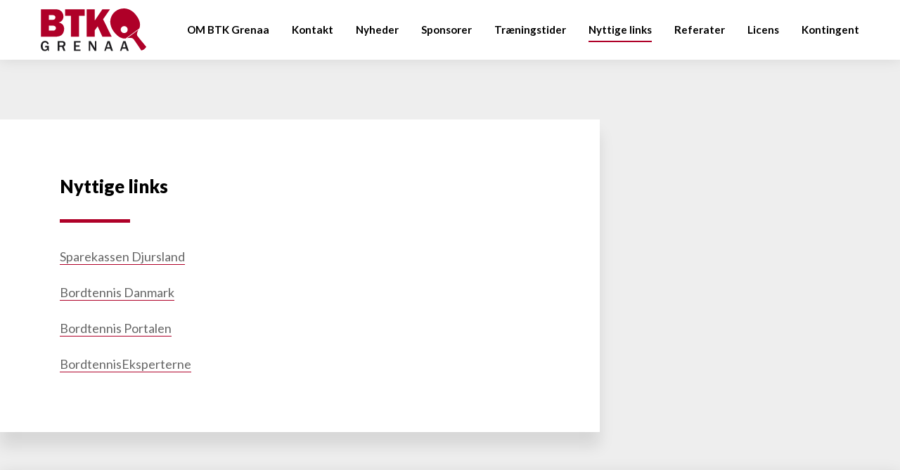

--- FILE ---
content_type: text/html; charset=utf-8
request_url: https://www.btk-grenaa.dk/nyttige-links/
body_size: 1882
content:


<!DOCTYPE html>
<html lang="da-DK">
	<head>
		<meta charset="utf-8">
		<meta http-equiv="X-UA-Compatible" content="IE=edge">
		<meta name="viewport" content="width=device-width, initial-scale=1">
		<!-- Google Tag Manager -->
        <script>(function(w,d,s,l,i){w[l]=w[l]||[];w[l].push({'gtm.start':
        new Date().getTime(),event:'gtm.js'});var f=d.getElementsByTagName(s)[0],
        j=d.createElement(s),dl=l!='dataLayer'?'&l='+l:'';j.async=true;j.src=
        'https://www.googletagmanager.com/gtm.js?id='+i+dl;f.parentNode.insertBefore(j,f);
        })(window,document,'script','dataLayer','GTM-W6V7BN8');</script>
        <!-- End Google Tag Manager -->
		<title>Nyttige links - BTK Grenaa</title>
				<!-- Fonts -->
		<link href="https://fonts.googleapis.com/css?family=Lato:400,700,900" rel="stylesheet">
		
		<!-- Stylesheets -->
		<link rel="stylesheet" href="/css/bootstrap.min.css" type="text/css">
		<link rel="stylesheet" href="/css/style.css" type="text/css">

		<link rel="stylesheet" href="/css/dynstyle.css" type="text/css">
        
		
	</head>
    <body>
        <!-- Google Tag Manager (noscript) -->
        <noscript><iframe src="https://www.googletagmanager.com/ns.html?id=GTM-W6V7BN8" height="0" width="0" style="display:none;visibility:hidden"></iframe></noscript>
        <!-- End Google Tag Manager (noscript) -->
        <header>
            <nav class="navbar navbar-expand-md fixed-top justify-content-between">
                <a class="navbar-brand logo" href="/"><img class="brand-logo" src="/media/1010/btk-grenaa-logo.svg" /></a>
                <button class="navbar-toggler collapsed" type="button" data-toggle="collapse" data-target="#mainNavToggle" aria-controls="mainNavToggle" aria-expanded="false" aria-label="Toggle navigation">
                    <span class="navbar-toggler-icon"><span></span></span>
                </button>
                <div class="collapse navbar-collapse" id="mainNavToggle">
                    <ul class="navbar-nav ml-auto">






        <li class="nav-item">
            <a class="nav-link" href="/om-btk-grenaa/">OM BTK Grenaa</a>
        </li>
        <li class="nav-item">
            <a class="nav-link" href="/kontakt/">Kontakt</a>
        </li>
        <li class="nav-item">
            <a class="nav-link" href="/nyheder/">Nyheder</a>
        </li>
        <li class="nav-item">
            <a class="nav-link" href="/sponsorer/">Sponsorer</a>
        </li>
        <li class="nav-item">
            <a class="nav-link" href="/traeningstider/">Tr&#230;ningstider</a>
        </li>
        <li class="nav-item active">
            <a class="nav-link" href="/nyttige-links/">Nyttige links</a>
        </li>
        <li class="nav-item">
            <a class="nav-link" href="/referater/">Referater</a>
        </li>
        <li class="nav-item">
            <a class="nav-link" href="/licens/">Licens</a>
        </li>
        <li class="nav-item">
            <a class="nav-link" href="/kontingent/">Kontingent</a>
        </li>

                    </ul>
                </div>
            </nav>
        </header>
        


    <section class="content">
            <article class="container-fluid content-container">
                <div class="row justify-content-start no-img">
                    <div class="col-md-8 content-bg shadow"></div>
                    <div class="container order-last">
                        <div class="row justify-content-start">
                            <div class="col-md-5 content-text">
                                <div class="content-text-inner">
                                        <h2>Nyttige links</h2>
                                        <span class="line"></span>
                                    <p><a href="https://www.spardjurs.dk/Forside/Forside">Sparekassen Djursland</a></p>
<p><a href="https://bordtennisdanmark.dk/" title="Bordtennis Danmark">Bordtennis Danmark</a></p>
<p><a href="http://bordtennisportalen.dk/User/NewUser/" title="BordtennisPortalen">Bordtennis Portalen</a></p>
<p><a href="https://www.btex.dk/">BordtennisEksperterne</a></p>
                                </div>
                            </div>
                        </div>
                    </div>
                    <div class="col-md-6 content-image order-first">
                    </div>
                </div>
            </article>
    </section>

        <footer>
            <div class="container">
                <div class="row">

                        <div class="col-6 col-md-3">
                            <h4>BTK Grenaa</h4>
                                                                                            <p>Grenaa Idr&#230;tscenter</p>
                                    <p>Ydesvej 2</p>
                                    <p>8500 Grenaa</p>
                        </div>
                        <div class="col-6 col-md-3">
                            <h4>Formand – Mikael Pedersen</h4>
                                <p><a href="mailto:pedersenmikael@yahoo.dk" target="_blank">pedersenmikael@yahoo.dk</a></p>
                                                            <p><a href="tel:52400470" target="_blank">52 40 04 70</a></p>
                                                    </div>
                            <div class="w-100 d-md-none"></div>
                                            <div class="col-6 col-md-3 some">
                            <h4>Følg os</h4>
                                <p><a href="https://www.facebook.com/btkgrenaa/" target="_blank" class="some-icon">
                                <svg version="1.1" id="Lag_1" xmlns="http://www.w3.org/2000/svg" xmlns:xlink="http://www.w3.org/1999/xlink" x="0px" y="0px" width="100px" height="100px" viewBox="0 0 100 100" enable-background="new 0 0 100 100" xml:space="preserve">
                                    <path id="White_2_" d="M94.48,0H5.519C2.471,0,0,2.471,0,5.519V94.48C0,97.528,2.471,100,5.519,100h47.894V61.274H40.381V46.183
                                    	h13.032v-11.13c0-12.917,7.889-19.95,19.411-19.95c5.519,0,10.263,0.411,11.645,0.595v13.498L76.478,29.2
                                    	c-6.266,0-7.479,2.978-7.479,7.347v9.636h14.945l-1.946,15.091H68.998V100H94.48c3.048,0,5.52-2.472,5.52-5.52V5.519
                                    	C100,2.471,97.528,0,94.48,0z"/>
                                </svg> Facebook</a></p>
                                                                                </div>
                                    </div>
            </div>
            <div class="cookie"><a href="javascript: Cookiebot.renew()">Se cookiepolitik og ændre dit samtykke</a></div>
            <div class="mercatus"><a href="https://www.mercatus.dk" target="_blank">Web: Mercatus</a></div>
        </footer>
        
        <!-- Scripts -->
	    <script src="https://ajax.googleapis.com/ajax/libs/jquery/1.12.4/jquery.min.js"></script>
	    <script src="/scripts/bootstrap.min.js"></script>
	    <script src="https://unpkg.com/imagesloaded@4/imagesloaded.pkgd.min.js"></script>
	    
    </body>
</html>

--- FILE ---
content_type: text/css
request_url: https://www.btk-grenaa.dk/css/style.css
body_size: 1693
content:
html, body {font-family: 'Lato', sans-serif;}
html {font-size:0.85rem;}
body {padding-top:100px;}
a, a:visited {text-decoration:none;color:inherit;border-bottom:1px solid red;}
a:active, a:hover, a:focus {text-decoration:none;color:red;}
p {line-height:1.85em;margin-bottom:1em;}

/*h1, h2, h3 {hyphens:auto;}*/
h1 {font-size:2rem;font-weight:900;}
h2 {font-size:1.6rem;font-weight:900;margin-bottom:0.3rem;}
.logo {padding-top:0.5rem;padding-bottom:0.5rem;}
.logo img {max-width:70px; width:100%;}
.robaek-logo {padding:0.8rem 0 0.3rem 0;}
.robaek-logo img {max-width:140px;}
nav a {border-bottom:0;}
.navbar {-webkit-box-shadow: 0px 0px 20px 0px rgba(0,0,0,0.1);-moz-box-shadow: 0px 0px 20px 0px rgba(0,0,0,0.1);box-shadow: 0px 0px 20px 0px rgba(0,0,0,0.1);}
.navbar-toggler {margin-right:-0.5rem;}
.navbar-toggler-icon span, .navbar-toggler-icon span:before, .navbar-toggler-icon span:after {background-color:red;content: '';width: 1.5em;height: 2px;background-color: red;display: block;transition-property:margin,-webkit-transform,background-color;transition-property:margin,transform,background-color;transition-duration:.1s,.1s,.5s;transition-delay:.1s,0,0;}
.navbar-toggler-icon span {margin-top:0.75em;background-color: transparent;transition-delay: .1s;}
.navbar-toggler-icon span:before {position:absolute;margin-top: 0;-webkit-transform: rotate(45deg);-ms-transform: rotate(45deg);transform: rotate(45deg);transition-delay: 0,  .1s;}
.navbar-toggler-icon span:after {position:absolute;margin-top: 0;-webkit-transform: rotate(-45deg);-ms-transform: rotate(-45deg);transform: rotate(-45deg);transition-delay: 0,  .1s;}
.navbar-toggler.collapsed .navbar-toggler-icon span:before {margin-top: -0.4em;-webkit-transform: rotate(0);-ms-transform: rotate(0);transform: rotate(0);}
.navbar-toggler.collapsed .navbar-toggler-icon span:after {margin-top: 0.4em;-webkit-transform: rotate(0);-ms-transform: rotate(0);transform: rotate(0);}
.navbar-toggler.collapsed .navbar-toggler-icon span {background-color:red;}
.nav-link {color:#000;font-weight:700;}
.nav-link:hover, .nav-link:active, .nav-link:focus {color:red;text-decoration:none;}
.nav-item.active .nav-link {color:red;}

.shadow {-webkit-box-shadow: 0px 20px 20px 0px rgba(0,0,0,0.1);-moz-box-shadow: 0px 20px 20px 0px rgba(0,0,0,0.1);box-shadow: 0px 20px 20px 0px rgba(0,0,0,0.1);}

.front-banner {position:relative;margin-bottom:3.6rem;}
.front-banner > .row {height:inherit;}
.banner-image {background-size:cover;background-position:center center;background-repeat:no-repeat;height:300px;}
.front-banner .container {position:relative;}
.banner-text {background-color:#fff;}
.banner-text-inner {padding:3.1rem 2.8rem;position:relative;}
.banner-text-inner h1 {text-transform:uppercase;color:#000;margin-bottom:0;}
a.banner-link, a.banner-link:visited {position:absolute;bottom:-1.875rem;line-height:3.75rem;background-color:red;padding-left:2.5rem;padding-right:2.5rem;color:#fff;text-transform:uppercase;font-size:1.1rem;font-weight:700;border-bottom:0;}
a.banner-link:active, a.banner-link:hover, a.banner-link:focus {background-color:darkred;}
.left, .right {left:2.8rem;}
.news-link {left:15px;}


.aktuelt {top:-30px;padding:1.5rem 1.5rem 0.125rem 1.5rem;background-color:white;z-index:1;}
.aktuelt-inner {position:relative;padding-bottom:1.375rem;margin-top:2.75rem;}
.aktuelt-inner:first-child {margin-top:0;}
a.aktuelt-link, a.aktuelt-link:visited {position:absolute;bottom:-1.375rem;line-height:2.75rem;background-color:red;padding-left:2rem;padding-right:2rem;color:#fff;text-transform:uppercase;font-size:1rem;font-weight:700;border-bottom:0;}
a.aktuelt-link:active, a.aktuelt-link:hover, a.aktuelt-link:focus {background-color:darkred;}


.content-container {margin-bottom:3.6rem;}
.news-container {margin-bottom:5rem;}
.content-container > .row {position:relative;min-height:calc(300px + 10rem);}
.content-container > .row.no-img {min-height:0;}
.content-bg {position:absolute;top:0;bottom:0;background-color:#fff;}
.content-text {padding-top:2.5rem;padding-bottom:2.5rem;}
.content-header {padding-top:2.5rem;padding-bottom:.5rem;}
.content-text p:last-of-type {margin-bottom:0;}
span.line {width:100px;height:5px;margin-top:2rem;margin-bottom:2rem;background-color:red;display:block;}
.justify-content-end .content-image {left:0;}
.justify-content-start .content-image {right:0;}
.content-image {height:300px;position:relative;}
.no-img .content-image {height:auto !important;}
.content-image-inner {position:absolute;top:0;right:0;bottom:0;left:0;background-size:cover;background-position:center center;background-repeat:no-repeat;}
.content-video {padding-left:0;padding-right:0;height:auto !important;max-height:300px;}
#googleMap {position:absolute;top:0;right:0;bottom:0;left:0;}
.news-image img {max-width:100%;width:100%;height:auto;}
.news-text, .news-image {padding-bottom:2.5rem;}
.news-container .justify-content-end .order-md-last {-webkit-box-ordinal-group:0;-ms-flex-order:-1;order:-1;}
.news-date {font-size:.8em;text-transform:uppercase;}
.news-container h2 {font-weight:700;margin-bottom:1rem;}

.employee-wrap {display:flex;flex-wrap:wrap;}
.employee-image {padding-bottom:0.5rem;}
.employee {text-align:center;padding-top:1rem;padding-bottom:1rem;font-size:0.8em;}

footer {position:relative;padding-top:4rem;padding-bottom:4rem;-webkit-box-shadow: 0px 0px 20px 0px rgba(0,0,0,0.1);-moz-box-shadow: 0px 0px 20px 0px rgba(0,0,0,0.1);box-shadow: 0px 0px 20px 0px rgba(0,0,0,0.1);}
footer h4 {font-size:1em;line-height:1.85;color:red;font-weight:900;letter-spacing:0.5px;margin-top:0.75rem;margin-bottom:0.5rem;}
footer p {margin-top:0;margin-bottom:0.5rem;}
footer a {border-bottom:0;}
footer .some-icon svg {max-width:1.5em;width:100%;height:auto;fill:#666;vertical-align:top;margin-right:0.25rem;}
footer .some-icon:active svg, footer .some-icon:hover svg, footer .some-icon:focus svg {fill:red;}
.sponsor-footer img {max-width:100%;width:100%;}

.sponsor {margin-bottom:1rem;}
.sponsor a {border:0;}
.sponsor img {max-width:100%;width:100%;}

.cookie {position:absolute;right:1em;bottom:1em;font-size:0.7em;}
.mercatus {position:absolute;left:1em;bottom:1em;font-size:0.7em;}

@media (min-width:768px) {
	html {font-size:0.9rem;}
	body {padding-top:140px;}
	.navbar {padding:.25rem 2.6rem .25rem 3.6rem;}
	.navbar-expand-md .navbar-nav .nav-link {padding-left:1rem;padding-right:1rem;}
	.logo img {max-width:150px;}
	.robaek-logo img {max-width:200px;}
	.nav-link:hover, .nav-link:active, .nav-link:focus {color:#000;}
	.nav-link:after {content:'';display:block;height:2px;position:relative;bottom:-5px;background:#ffffff;background: linear-gradient(to left, transparent 50%, red 50%);background-size: 210% 100%; background-position:right bottom;background-repeat:no-repeat;transition: background-position .3s ease .25s;}
	.nav-link:hover:after, .nav-link:active:after, .nav-link:focus:after, .nav-item.active .nav-link:after {background-position:left bottom;transition: background-position .3s ease;}
	.aktuelt {top:-36px;}
	.front-banner, .content-image {height:450px;}
	.banner-image {height:inherit;}
	.banner-text {position:absolute;bottom:0;}
	.right {left:auto;right:2.8rem;}
	.content-container > .row {min-height:calc(450px + 10rem);}
	.content-text {padding-top:5rem;padding-bottom:5rem;}
	.content-header {padding-top:5rem;padding-bottom:3rem;}
	.content-image {position:absolute;top:5rem;}
	.news-text, .news-image {padding-bottom:5rem;}
	.content-video {max-height:450px;}
	.news-image {margin-left: 8.333333%;}
	.news-container .justify-content-end .news-image {margin-left:0;margin-right: 8.333333%;}
}

@media (min-width:992px) {
	html {font-size:0.95rem;}
	body {padding-top:160px;}
	h1 {font-size:2.5rem;}
	.front-banner, .content-image {height:500px;}
	.banner-text {bottom:4.5rem;}
	.content-container > .row {min-height:calc(500px + 10rem);}
	.content-video {max-height:500px;}
	.aktuelt {position:absolute;top:106px;left:2.1rem;}
}


@media (min-width:1200px) {
	html {font-size:1rem;}
	body {font-size:1.125rem;padding-top:170px;}
	.nav-link {font-size:0.94rem;}
	.front-banner, .content-image {height:600px;}
	.content-container > .row {min-height:calc(600px + 10rem);}
	.banner-text-inner h1 {hyphens:none;}
	.content-video {max-height:600px;}
	.aktuelt {top:108px;}
}




--- FILE ---
content_type: text/css
request_url: https://www.btk-grenaa.dk/css/dynstyle.css
body_size: 267
content:
body { background-color: #eeeeee; color: #666666; }h1, h2, h3 { color: #000000; }a, a:visited { border-bottom: 1px solid #af0028; }a:active, a:hover, a:focus { color: #af0028; }.primary { color: #af0028; }nav { background-color: #ffffff; }a.nav-link { color: #000000; }a.nav-link:hover, a.nav-link:active, a.nav-link:focus, .nav-item.active a.nav-link {color: #af0028; }span.line { background-color: #af0028; }footer { background-color: #ffffff; color: #666666; }footer h4 { color: #af0028; }footer .some-icon svg { fill: #666666; }footer .some-icon:active svg, footer .some-icon:hover svg, footer .some-icon:focus svg { fill: #af0028; }.navbar-toggler-icon span:before, .navbar-toggler-icon span:after {background-color: #af0028; }.navbar-toggler.collapsed .navbar-toggler-icon span {background-color: #af0028; }.banner-text { background-color: #ffffff; }.content-bg, .aktuelt { background-color: #ffffff; }a.banner-link, a.banner-link:visited, a.aktuelt-link, a.aktuelt-link:visited { background-color: #af0028; color: #ffffff; }a.banner-link:active, a.banner-link:hover, a.banner-link:focus, a.aktuelt-link:active, a.aktuelt-link:hover, a.aktuelt-link:focus { background-color: #74041e; }.news-date { color: #af0028; }@media (min-width: 768px) {a.nav-link:hover, a.nav-link:active, a.nav-link:focus, .nav-item.active a.nav-link {color: #000000; }a.nav-link:after { background: transparent; background: linear-gradient(to left, transparent 50%, #af0028 50%);background-size: 210% 100%; background-position:right bottom;background-repeat:no-repeat; }}

--- FILE ---
content_type: application/x-javascript; charset=utf-8
request_url: https://consent.cookiebot.com/e47f65ba-1f9a-4caa-bc14-de6137426cff/cc.js?renew=false&referer=www.btk-grenaa.dk&dnt=false&init=false
body_size: 251
content:
if(console){var cookiedomainwarning='Error: The domain WWW.BTK-GRENAA.DK is not authorized to show the cookie banner for domain group ID e47f65ba-1f9a-4caa-bc14-de6137426cff. Please add it to the domain group in the Cookiebot Manager to authorize the domain.';if(typeof console.warn === 'function'){console.warn(cookiedomainwarning)}else{console.log(cookiedomainwarning)}};

--- FILE ---
content_type: image/svg+xml
request_url: https://www.btk-grenaa.dk/media/1010/btk-grenaa-logo.svg
body_size: 1517
content:
<?xml version="1.0" encoding="utf-8"?>
<!-- Generator: Adobe Illustrator 16.0.4, SVG Export Plug-In . SVG Version: 6.00 Build 0)  -->
<!DOCTYPE svg PUBLIC "-//W3C//DTD SVG 1.1//EN" "http://www.w3.org/Graphics/SVG/1.1/DTD/svg11.dtd">
<svg version="1.1" id="Lag_1" xmlns="http://www.w3.org/2000/svg" xmlns:xlink="http://www.w3.org/1999/xlink" x="0px" y="0px"
	 width="500px" height="204px" viewBox="0 0 500 204" enable-background="new 0 0 500 204" xml:space="preserve">
<g>
	<path fill="#AF0028" d="M458.81,132.187c-6.228-8.273-0.074-22.427,4.138-30.119l-53.68,39.787
		c7.936-1.588,24.32-3.62,30.756,4.927c8.637,11.475,36.384,53.828,36.384,53.828s8.524-1.681,13.98-5.791
		c5.453-4.106,9.612-11.805,9.612-11.805S470.016,147.07,458.81,132.187z"/>
	<g>
		<path fill="#AF0028" d="M0.88,3.812h64.215c9.969,0,20.129,0.768,28.371,6.711c8.818,6.326,13.993,17.061,13.993,27.793
			c0,13.803-8.818,25.495-22.235,28.563v0.381c15.143,2.685,25.494,14.188,25.494,29.906c0,11.309-4.025,23.962-13.418,30.67
			c-10.16,7.285-24.345,7.477-36.23,7.477H0.88V3.812z M54.169,54.227c3.834,0,8.435,0.191,11.311-2.494
			c2.492-2.298,3.834-5.558,3.834-8.624c0-9.777-8.053-11.119-15.718-11.119h-15.72v22.237H54.169z M55.319,105.983
			c4.026,0,8.434,0.193,11.693-2.492c2.874-2.108,4.793-5.561,4.793-9.202c0-4.409-2.492-8.434-6.326-10.35
			c-3.451-1.726-8.052-1.726-11.694-1.726H37.875v23.77H55.319z"/>
		<path fill="#AF0028" d="M181.253,135.312h-38.337V35.441h-27.604V3.812h92.968v31.629h-27.027V135.312z"/>
		<path fill="#AF0028" d="M292.238,135.312l-22.619-49.649l-13.801,19.17v30.479h-37.954V3.812h37.954V58.06l36.42-54.248h36.23
			l-33.162,48.115l41.212,83.386H292.238z"/>
	</g>
	<g>
		<path fill="#1F1E21" d="M38.385,203.162h-3.76l-2.626-6.385c-3.546,5.672-8.017,7.094-12.771,7.094
			C1.845,203.871,0,184.929,0,179.464c0-10.218,4.967-24.339,20.221-24.339c4.329,0,9.366,1.065,13.552,6.031
			c2.837,3.266,3.478,6.244,4.044,8.445l-7.45,1.277c-0.497-1.986-2.129-8.657-9.934-8.657c-4.044,0-6.739,2.058-8.089,3.9
			c-1.56,2.132-3.333,5.252-3.333,12.774c0,8.513,1.915,17.951,11.281,17.951c5.464,0,10.146-4.044,10.075-10.999h-9.792v-6.88
			h17.809V203.162z"/>
		<path fill="#1F1E21" d="M107.83,203.162l-7.379-19.44H88.46v19.44h-8.516v-47.324h20.506c5.89,0,9.437,1.137,12.346,3.689
			c2.413,2.2,4.256,5.394,4.256,10.217c0,8.867-6.1,11.491-8.513,12.557l8.3,20.861H107.83z M88.46,176.911h10.643
			c4.187,0,9.082-1.419,9.082-7.31c0-3.546-2.342-6.953-8.372-6.953H88.46V176.911z"/>
		<path fill="#1F1E21" d="M157.476,203.162v-47.324h30.438v7.024h-21.923v12.84h17.596v6.884h-17.596v13.269h22.208v7.308H157.476z"
			/>
		<path fill="#1F1E21" d="M263.248,203.162h-7.806l-18.519-30.224c-0.496-0.784-2.198-4.401-2.625-5.252v35.476h-6.811v-47.324
			h9.436l16.602,27.884c0.144,0.355,1.279,2.411,2.91,5.535v-33.419h6.812V203.162z"/>
		<path fill="#1F1E21" d="M342.622,203.162h-9.083l-3.829-11.281h-18.164l-3.69,11.281h-7.307l15.75-47.324h10.43L342.622,203.162z
			 M327.439,185.069l-6.883-21.143l-6.884,21.143H327.439z"/>
		<path fill="#1F1E21" d="M417.315,203.162h-9.081l-3.831-11.281h-18.164l-3.69,11.281h-7.307l15.752-47.324h10.428L417.315,203.162
			z M402.133,185.069l-6.883-21.143l-6.882,21.143H402.133z"/>
	</g>
	<path fill="#AF0028" d="M452.399,32.658c-31.169-41.404-73.058-37.99-97.377-19.681c-24.321,18.312-39.178,57.625-8.007,99.023
		c24.184,32.12,46.734,32.702,55.631,31.347l63.922-47.378C470.221,88.896,477.865,66.48,452.399,32.658z M395.512,117.77
		c-9.188,0-16.643-7.446-16.643-16.639c0-9.185,7.454-16.633,16.643-16.633c9.182,0,16.628,7.449,16.628,16.633
		C412.14,110.323,404.693,117.77,395.512,117.77z"/>
</g>
</svg>
